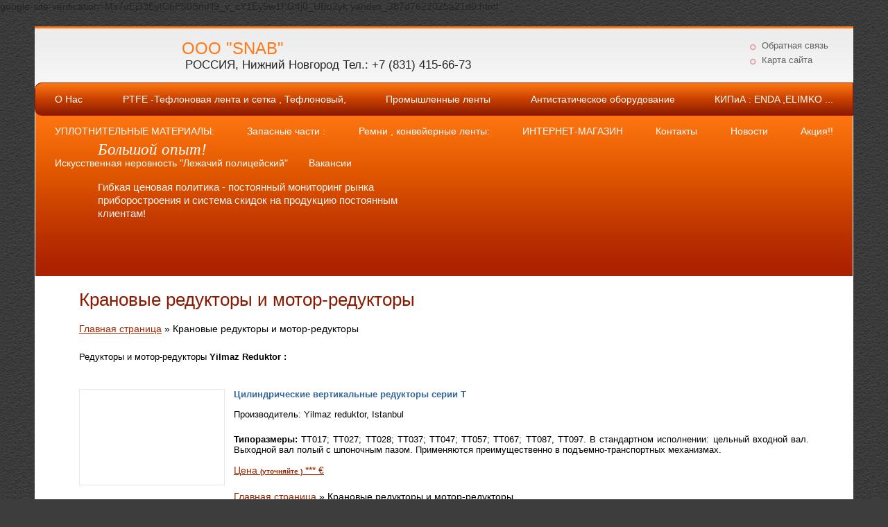

--- FILE ---
content_type: text/html
request_url: http://www.simprom.icnn.ru/Yilmaz_Reduktor.html
body_size: 5084
content:
<!DOCTYPE html PUBLIC "-//W3C//DTD XHTML 1.0 Transitional//EN" "http://www.w3.org/TR/xhtml1/DTD/xhtml1-transitional.dtd">
<html xmlns="http://www.w3.org/1999/xhtml">
<head>
<link rel="alternate" media="only screen and (max-width: 1000px)" href="http://m.simprom.icnn.ru/Yilmaz_Reduktor.html">
<script src="https://code.jquery.com/jquery-1.12.4.min.js" integrity="sha256-ZosEbRLbNQzLpnKIkEdrPv7lOy9C27hHQ+Xp8a4MxAQ=" crossorigin="anonymous"></script>
	<title>Крановые редукторы и мотор-редукторы</title>
<link rel="canonical" href="http://www.simprom.icnn.ru/Yilmaz_Reduktor.html"/>
	<meta http-equiv="Content-Type" content="text/html; charset=utf-8" />
	<meta name="description" content="Комплексные поставки запасных частей, комплектующих и оборудования для промышленных предприятий России и ЕАЭС.">
	<meta name="viewport" content="width=device-width, initial-scale=1.0">
	<link rel="shortcut icon" href="favicon.ico" />
	<link rel="stylesheet" type="text/css" href="/css/style.css" media="screen, print" />
    <link rel="stylesheet" href="/css/media-queries.css" type="text/css" media="screen, print" />
    <script type="text/javascript" src="/js/jquery.cycle.all.js"></script>
	<script type="text/javascript" src="/js/app.js"></script>



<meta name="yandex-verification" content="387d7622025a21d0" />
google-site-verification=Ms7uEj33EytC6P50SmH9_v_cY1Ey5w1FG4j0_UBu2yk
<meta name='wmail-verification' content='7b169685372e9cd51e111e2c388cbee1' />
yandex_387d7622025a21d0.html

<meta name="copyright" lang="ru" content="http://www.ru.inkapi.com/legal/license.html" object="CMS" author="Piskunov Mikhail Mikhailovich" />
</head>
<body>
<div id="winclose" class="winclose" onClick="jQuery('#win').hide(); jQuery('#winclose').hide();" style="display:none;"></div>
<div id="win" class="win" style="display:none;"></div>

<script type="text/javascript">
if (document.body.clientWidth < 1000) {
	var urlsite=document.URL; 
	urlsite=urlsite.replace(/\/\/www\./,"//");
	window.location = urlsite.replace(/\/\//,"//m.");
}
</script>

    <div class="inner">
        <div class="header">
            <div id="logo"><a href="/"><img src="[data-uri]" realsrc="/png/logo2_2.png"></a></div>
			<div class="to_left">
				<div class="srv"><div><span>ООО "SNAB"</span></div><span class="tlt">РОССИЯ, Нижний Новгород   Тел.: +7 (831) 415-66-73</span></div>
			</div>
			<div class="mn">
				<span><a href="/contact.html">Обратная связь</a></span>
				<span><a href="/mapsite.html">Карта сайта</a></span>
			</div>
            <div class="clear"></div>
        </div>
        
        <div class="slider">
        <div id="slideshow">
			<a href="/page1.html">
			    <img src="[data-uri]" realsrc="/jpg/slide1.jpg" />
				<span class="text">
				<span class="h1">Большой опыт!</span>
				<span class="cnt">Гибкая ценовая политика - постоянный мониторинг рынка приборостроения и система скидок на продукцию постоянным клиентам!</span>
				</span>
			</a>
			<a href="/page2.html">
			    <img src="[data-uri]" realsrc="/jpg/slide2.jpg" />
				<span class="text">
				<span class="h1">Абсолютный контроль!</span>
				<span class="cnt">Особое отношение ко всем клиентам - не важно, сколько Вы купите, для нас важны долговременные партнерские отношения!</span>
				</span>
			</a>
			<a href="/photo1.html">
			    <img src="[data-uri]" realsrc="/jpg/slide3.jpg" />
				<span class="text">
				<span class="h1">Легко и просто!</span>
				<span class="cnt">Приоритетным направлением всегда является четкая и эффективная работа с заказчиками!</span>
				</span>
			</a>
			<a href="/contact.html">
			    <img src="[data-uri]" realsrc="/jpg/slide4.jpg" />
				<span class="text">
				<span class="h1">Хорошо придумано!</span>
				<span class="cnt">Главным приоритетом является надёжность и эффективность!</span>
				</span>
			</a>
        </div>
        </div>
    
        <div id="nav_helper"></div>
    
        <div class="menu_wrapper" id="nav">
<ul class="menu">
<li><a href="/index.html">О Нас</a></li>
<li><a href="/page2.html">PTFE -Тефлоновая  лента и сетка , Тефлоновый,</a><ul>
<li><a href="/Nitoflon.html">NITOFLON ( НИТОФЛОН)- Nitto Denko (Japan)</a></li>
<li><a href="/TEFLON_PTFE.html">Тефлоновая лента PTFE</a></li>
<li><a href="/page60.html">Тефлоновые ленты, (полотна) PTFE:</a></li>
<li><a href="/teflon_ME502_nabivka.html">Тефлоновая лента Марка ME502</a></li>
<li><a href="/news2462.html">Продукция WLT (Германия) (ПТФЭ, ePTFE):</a></li>
<li><a href="/ePTFE.html">ePTFE - Garniflon ,3J Technology Ltd и WLT</a></li>
<li><a href="/SE104A.html">Тефлоновая Лента SE104A</a></li>
<li><a href="/Ptfe_Se103.html">Тефлоновая лента SE103</a></li>
</ul></li>
<li><a href="/page10.html">Промышленные ленты</a><ul>
<li><a href="/3M.html">Ленты 3М</a></li>
<li><a href="/TESA.html">Ленты TESA</a></li>
<li><a href="/Lenty_Biesse.html">Ленты Biesse</a></li>
<li><a href="/TESA_catalog.html">Каталог TESA:</a></li>
<li><a href="/scapa.html">Монтажные ленты Scapa</a></li>
<li><a href="/F-4EO-EA-LN_Lenta_K-FLEX.html">ТЕПЛОИЗОЛЯЦИЯ</a></li>
</ul></li>
<li><a href="/ESD.html">Антистатическое оборудование</a><ul>
<li><a href="/page50.html">Pulselectronic antistatic</a></li>
<li><a href="/SIMCO.html">Simco antistatic</a></li>
<li><a href="/ELTEX.html">ELTEX antistatic</a></li>
<li><a href="/Ace.html">Ace antistatic</a></li>
<li><a href="/antistaticheskie_shchetki.html">Антистатические щетки</a></li>
<li><a href="/ESD_USED.html">Область применения</a></li>
</ul></li>
<li><a href="/KIPiA.html">КИПиА : ENDA ,ELIMKO ...</a><ul>
<li><a href="/ENDA.html">ENDA</a></li>
<li><a href="/ELIMKO.html">Elimko</a></li>
<li><a href="/Emko.html">EMKO</a></li>
<li><a href="/Keyence.html">KEYENCE</a></li>
<li><a href="/ELIMKO_CROUZET_TELEMECANIQUE.html">KromSchroder, CARLO GAVAZZI, DATASENSOR, SICK и др</a></li>
<li><a href="/page59.html">Puls Elektronik</a></li>
</ul></li>
<li><a href="/uplotnitelnye_materialy.html">УПЛОТНИТЕЛЬНЫЕ МАТЕРИАЛЫ:</a></li>
<li><a href="/Parts.html">Запасные части :</a><ul>
<li><a href="/UV_Lamp.html">УФ Лампы</a></li>
<li><a href="/TS.html">Термопары</a></li>
<li><a href="/TENy.html">ТЭНы</a></li>
<li><a href="/Nozhy_Lezvy.html">Промышленные ножи и лезвия</a></li>
<li><a href="/Silicon_rukav.html">КОРОНАТОРЫ</a></li>
<li><a href="/Magnetic_Ink_Mixing_Roller_htm.html">Магнитный вал для смешивания красок</a></li>
<li><a href="/Birtas_Kabel.html">Кабели BIRTAS</a></li>
<li><a href="/okna.html">ОБОРУДОВАНИЕ ф. Kaban:</a></li>
</ul></li>
<li><a href="/Belts.html">Ремни , конвейерные ленты:</a><ul>
<li><a href="/podshipniki.html">ПОДШИПНИКИ:</a></li>
</ul></li>
<li><a href="/shop.html">ИНТЕРНЕТ-МАГАЗИН</a></li>
<li><a href="/contact.html">Контакты</a></li>
<li><a href="/news.html">Новости</a></li>
<li><a href="/news2454.html">Акция!!</a></li>
<li><a href="/IDN.html">Искусственная неровность &quot;Лежачий полицейский&quot;</a></li>
<li><a href="/vacancy.html">Вакансии</a></li>
</ul></div>
    
        <div class="content_wrapper">
            <div class="content">
            <h1>Крановые редукторы и мотор-редукторы</h1>
            <p class="breadcrumbs breadcrumbs_top"><a href="/">Главная страница</a> <span class="sep">&raquo;</span> Крановые редукторы и мотор-редукторы</p>

<ul class="breadcrumb-navigation" style="font-size: 13px; padding: 4px 0px 0px; margin: 0px; list-style-position: initial; list-style-image: initial;">
<li style="display: inline; margin: 0.6em 0px;"><span style="font-size: small;">Редукторы и мотор-редукторы&nbsp;<strong>Yilmaz Reduktor :</strong></span></li>
</ul>
<p>&nbsp;</p>
<div class="catalog-item-image" style="float: left; margin: 0px 1em 1em 0px; border: 1px solid #e8e8e8; padding: 4px; font-family: Verdana, Arial, Helvetica, sans-serif; font-size: 13px;"><span style="color: #336699;"><img title="Цилиндрические вертикальные редукторы серии T" src="[data-uri]" realsrc="http://vistpk.ru.images.1c-bitrix-cdn.ru/upload/iblock/d59/TT_web.png?136240445519987" border="0" alt="Цилиндрические вертикальные редукторы серии T" width="200" height="129" /></span></div>
<div class="catalog-item-title" style="margin: 0px 0px 1em; font-family: Verdana, Arial, Helvetica, sans-serif; font-size: 13px;"><span style="color: #336699;"><strong>Цилиндрические вертикальные редукторы серии T</strong></span></div>
<p><span style="font-family: Verdana, Arial, Helvetica, sans-serif; font-size: 13px;">Производитель:&nbsp;Yilmaz reduktor, Istanbul</span><br style="font-family: Verdana, Arial, Helvetica, sans-serif; font-size: 13px;" /></p>
<div class="catalog-item-desc-float" style="font-family: Verdana, Arial, Helvetica, sans-serif; font-size: 13px;">
<div style="text-align: justify; font-family: Arial; font-size: 10pt;">
<h1 style="font-family: Arial; margin-bottom: 1em; line-height: 1.2; font-size: 10pt; color: #000000; text-align: justify;"><strong>Типоразмеры:</strong>&nbsp;ТТ017; ТТ027; ТТ028; ТТ037; ТТ047; ТТ057; ТТ067; ТТ087, ТТ097. В стандартном исполнении: цельный входной вал. Выходной вал полый с шпоночным пазом. Применяются преимущественно в подъемно-транспортных механизмах.</h1>
</div>
</div>
<p><a href="mailto:simprom52@yandex.ru" target="_blank">Цена&nbsp;<strong id="i" style="font-family: Arial; font-size: 10px;">(уточняйте )</strong>&nbsp;*** &euro;</a></p>

<p class="breadcrumbs breadcrumbs_footer"><a href="/">Главная страница</a> <span class="sep">&raquo;</span> Крановые редукторы и мотор-редукторы</p><div id="cartbar" style="display:none"></div>
<script type="text/javascript" src="/pluginvis/cdn/card/shop/cart.js"></script>

<script language="javascript"><!--
d=document;var a='';a+=';r='+escape(d.referrer);js=10;//--></script>
<script language="javascript1.1"><!--
a+=';j='+navigator.javaEnabled();js=11;//--></script>
<script language="javascript1.2"><!--
s=screen;a+=';s='+s.width+'*'+s.height;
a+=';d='+(s.colorDepth?s.colorDepth:s.pixelDepth);js=12;//--></script>
<script language="javascript1.3"><!--
js=13;//--></script><script language="javascript" type="text/javascript"><!--
d.write('<img src="https://counter.inkapi.net/s/counter.php'+'?id=simprom.icnn.ru;js='+js+
a+';rand='+Math.random()+';admin=0;group=0" height=1 width=1 style="width:1px;height:1px;opacity:.1;filter:alpha(opacity=10);" alt="" border=0 class=counter_inkapi>');
if(11<js)d.write('<'+'!-- ');//--></script>
<noscript><img src="[data-uri]" realsrc="https://counter.inkapi.net/s/counter.php?id=simprom.icnn.ru;js=na;" 
height=1 width=1 alt="" style="width:1px;height:1px;opacity:.1;filter:alpha(opacity=10);" border=0 class=counter_inkapi></noscript>
<script language="javascript" type="text/javascript"><!--
if(11<js)d.write('--'+'>');//--></script>

<script src="//code-ya.jivosite.com/widget/ySTa04bVC6" async></script>
<a href="/mapsite.html"><spacer height="1" width="1"></spacer></a>
            </div>
            <div class="clear"></div>
        </div>
        
        <div class="footer">
        <div class="copyright">
        <div>&copy; 2024<a href="/mapsite.html">ООО &quot;SNAB&quot;</a>.<br>Россия, 603135,  г.Нижний Новгород, пр. Ленина 44-2</div>
        </div>
        <div class="footer_menu">
			<ul>
			<li><a href="/index.html">Главная</a></li>
			<li><a href="/page1.html">Продукция</a></li>
			</ul>
			<ul>
			<li><a href="/page2.html">Цены</a></li>
			<li><a href="/news.html">Новости</a></li>
			</ul>
			<ul>
			<li><a href="/contact.html">Обратная связь</a></li>
			<li><a href=""></a></li>
			</ul>
        </div>
        <div class="madeby">Сайт сделан на базе <a target="_blank" href="http://xn----8sbnandumbmsphec1e.xn--p1ai/" rel=nofollow>Интернет-Столицы</a></div>
		<div class="counters"><!-- Top.Mail.Ru logo -->
<a href="https://top-fwz1.mail.ru/jump?from=2294377" rel=nofollow>
<img src="[data-uri]" realsrc="https://top-fwz1.mail.ru/counter?id=2294377;t=477;l=1" height="31" width="88" alt="Top.Mail.Ru" style="border:0;" /></a>
<!-- /Top.Mail.Ru logo --></div>
        <div class="clear"></div>
        </div>
    </div>


<script type="text/javascript" src="/pluginvis/cdn/card/hideload/hideload.js"></script>
<script language="javascript" src="/index.php?com=holiday_script&id=2"></script>
<script>
num_page = 30; no = num_page;
</script>
<script language="javascript" src="/pluginvis/cdn/card/holiday/2/snow.js"></script><script>
var snowcursor = 1;
</script>
<script language="javascript" src="/index.php?com=holiday_script&id=4"></script>
</body>
</html>

--- FILE ---
content_type: text/css
request_url: http://www.simprom.icnn.ru/css/style.css
body_size: 3850
content:
/*!
* "Интернет-Столица", "Internet-Stolica" (http://www.inkapi.com, http://www.interstol.ru)
* Copyright 2009-2017 © Piskunov Mikhail Mikhailovich
* Licensed (http://www.ru.inkapi.com/legal/license.html)
*/
@charset "utf-8";
/* clear */
html, body, div, span, applet, object, iframe, h1, h2, h3, h4, h5, h6, p, blockquote, pre, a, abbr, acronym, address, big, cite, code, del, dfn, em, font, img, ins, kbd, q, s, samp, small, strike, strong, sub, sup, tt, var, dd, dl, dt, li, ol, ul, fieldset, form, label, legend, table, caption, tbody, tfoot, thead, tr, th, td {
background-position:0 0; background-repeat:no-repeat;
border:0 none;
font-size:100%; font-style:inherit; font-weight:inherit;
margin:0; padding:0;
text-align:left; vertical-align:baseline;
}
a img, :link img, :visited img { border:0 none; }
table { border-collapse:collapse; border-spacing:0; }
ol, ul { list-style-image:none; list-style-position:outside; list-style-type:none; }
q:before, q:after, blockquote:before, blockquote:after { content:""; }
/* end clear */

/* typography.css */
html {height:100%;}
body {height:100%;font-size:100%;color:#010101;background:#fefefe;font-family:Arial, Helvetica, sans-serif;}
h1, h2, h3, h4, h5, h6 {font-weight:normal;}
h1 {font-size:1.4em;line-height:1.5;margin-bottom:0.5em; font-weight:bold; }
h2 {font-size:1.3em;margin-bottom:0.75em; font-weight:bold; }
h3 {font-size:1.2em;line-height:1.3;margin-bottom:0.5em;}
h4 {font-size:1.2em;line-height:1.25;margin-bottom:1.25em;}
h5 {font-size:1em;font-weight:bold;margin-bottom:1.5em;}
h6 {font-size:1em;font-weight:bold;}
h1 img, h2 img, h3 img, h4 img, h5 img, h6 img {margin:0;}
p {margin:0 0 1.5em; }
p img.left {float:left;margin:1.5em 1.5em 1.5em 0;padding:0;}
p img.right {float:right;margin:1.5em 0 1.5em 1.5em;}
a:focus, a:hover {color:#e46d15; text-decoration:none; }
a {color:#9e2601;text-decoration:underline;}
blockquote {margin:1.5em;color:#666;font-style:italic;}
strong {font-weight:bold;}
em, dfn {font-style:italic;}
dfn {font-weight:bold;}
sup, sub {line-height:0; font-size:0.7em;}
sup { vertical-align:super; }
sub { vertical-align:sub; }
abbr, acronym {border-bottom:1px dotted #666;}
address {margin:0 0 1.5em;font-style:italic;}
del {color:#666;}
pre {margin:1.5em 0;white-space:pre;}
pre, code, tt {font:1em 'andale mono', 'lucida console', monospace;line-height:1.5;}
li ul, li ol {margin:0 1.5em;}
ul, ol {margin:0 1.5em 1.5em 1.5em;}
ul {list-style-type:disc;list-style-position:inside;}
ol {list-style-type:decimal;list-style-position:inside;}
dl {margin:0 0 1.5em 0;}
dl dt {font-weight:bold;}
dd {margin-left:1.5em;}
table {margin-bottom:1.4em;}
th {font-weight:bold;}
thead th {background:#c3d9ff;}
th, td, caption {padding:4px 10px 4px 5px; vertical-align:top;}
tr.even td {background:#e5ecf9;}
tfoot {font-style:italic;}
caption {background:#eee;}
.small {font-size:.8em;margin-bottom:1.875em;line-height:1.875em;}
.large {font-size:1.2em;line-height:2.5em;margin-bottom:1.25em;}
.hide {display:none;}
.quiet {color:#666;}
.loud {color:#000;}
.highlight {background:#ff0;}
.added {background:#060;color:#fff;}
.removed {background:#900;color:#fff;}
.first {margin-left:0;padding-left:0;}
.last {margin-right:0;padding-right:0;}
.top {margin-top:0;padding-top:0;}
.bottom {margin-bottom:0;padding-bottom:0;}

.clear { clear:both; line-height:0; font-size:0; }
.tar { text-align:right; }
.tac { text-align:center; }
.tal { text-align:left; }

#YMapsID table {margin:0;}

/* typography */
p { margin:0 0 20px 0; }
p.border {
    background: #ADD7EF;
    border-left: 8px solid #ff7813;
    font-style: italic;
    margin-left: 0;
    padding: 25px 65px;
}

/* td, th { border:1px solid #360000; } */
.noborder, .noborder td, .noborder th { border:none !important; }

img.border { border:5px solid #fff; margin-bottom:3px; }
/* .content table th, .content table td { border:1px solid #360000; } */
.content img { max-width:100%; }

h1 { color:#891a01; font-size:1.875em; font-weight:normal; }
h2 { color:#ff7813; font-size:1.4em; font-weight:normal; }

/*
.content ul li { list-style: none outside; position:relative; padding:0 0 5px; }
.content ul li:before { content:''; background:#dc5200; width:7px; height:7px; position:absolute; left:-13px; top:7px; }
*/

/* wrapper */
html, body { height:100%; }
body { 
	font-family: Tahoma, Helvetica, sans-serif; font-size: 87.5%; line-height:1.3; color: #252525;
    background: #3d3d3d url('/jpg/bg_body.jpg') repeat fixed; 
    width:100%; 
}
.inner { min-width:1000px; max-width:1180px; margin:20px auto 30px; position:relative; background: #fff url('/png/bg.png') repeat-x center top; border-top:3px solid #ff7813; }

.header { height:100px; }
.header, .header a, .header a:hover { color:#891a01; }
#logo { margin: 1px; float:left; height:98px; width:210px; text-align:right; vertical-align:middle; }
#logo a { display:table-cell; height:130px; width:210px; text-align:center; vertical-align:middle; }
#logo img { max-height:133px; }

.to_left{
	float:left;
	display:table-cell;
	width:63%;
	vertical-align:top;
}
div.mn{
	float: right;
	/*width: 135px;*/
	padding:15px 36px 0 0;
}
div.mn span{
	display: block;
	padding: 3px 0 4px 18px;
	background: url("/png/i-circle.png") 0 7px no-repeat;
}
div.mn a{
	display: block;
	font: normal 90% Tahoma, Helvetica, sans-serif;
	color: #616161;
	text-decoration: none;
}
div.mn a:hover{
	font: normal 90% Tahoma, Helvetica, sans-serif;
	color: #616161;
	text-decoration: underline;
}
.srv{
	float: center;
	padding: 15px 0 0 0;
	font: normal 100% "Arial Narrow", Helvetica, sans-serif;
	color: #252525;
}
.srv span.tlt{
	display: block;
	padding: 0 0 5px 5px;
	font-size:120%;
}
.srv div{
	font: normal 170% "Trebuchet MS", Helvetica, sans-serif;
	color: #adadad;
}
.srv div span{
	font: normal 100% "Trebuchet MS", Helvetica, sans-serif;
	color: #ff7813;
}
.srv a, .srv a:hover{
	text-decoration: none;
	font: normal 100% "Trebuchet MS", Helvetica, sans-serif;
	color: #ff7813;
}

.slider { height:257px; margin:0 1px; background: #d04700 url('/png/bg_slider.png') repeat-x left top; }

.services { border-bottom:1px dotted #808080; border-top:1px dotted #808080; background:#eeeeee url('/png/bg_active.png'); margin:0 1px; }
.services ul { text-align: center; margin:0; height:158px; display:table; width:100%; }
.services li { list-style:none outsize; padding:10px 25px 5px 25px; display:table-cell; width:20%; overflow:hidden; border-right:1px dotted #808080; text-align:center; vertical-align:middle; }
.services li:hover { 
background-color: #cacaca; 
 background: linear-gradient(to top, #dbdbdb 0%, #fefefe 36%, #cacaca 100%);
 background: -webkit-gradient(linear, 0% %, 0% 100%, from(#dbdbdb), to(#cacaca)); /* Safari 4-5, Chrome 1-9 */
 background: -webkit-linear-gradient(top, #dbdbdb, #fefefe, #cacaca); /* Safari 5.1, Chrome 10+ */
 background: -moz-linear-gradient(top, #dbdbdb, #fefefe, #cacaca); /* Firefox 3.6+ */ 
 background: -ms-linear-gradient(top, #dbdbdb, #fefefe, #cacaca); /* IE 10 */
 background: -o-linear-gradient(top, #dbdbdb, #fefefe #cacaca);  /* Opera 11.10+ */
}
.services li:last-child { border:none; }
.services img { max-width:100%; height:80px; margin:0 0 15px 0; }
.services a { color:#891a01; text-decoration:none; }
.services span { color:#c94000; }

.slider, .slider a, .services, .services a { color:#c94000; }


.menu_wrapper { position:absolute; z-index: 100; top: 78px; right:0; height:46px; border:1px solid #891a01; border-bottom-color:#aa1f00;
    border-radius: 10px 0 0 10px; -moz-border-radius: 10px 0 0 10px; -webkit-border-radius: 10px 0 0 10px; 
 background-color: #aa1f00; 
 background: linear-gradient(to top, #ff7813 0%, #c94000 36%, #891a01 100%);
 background: -webkit-gradient(linear, 0% %, 0% 100%, from(#ff7813), to(#891a01)); /* Safari 4-5, Chrome 1-9 */
 background: -webkit-linear-gradient(top, #ff7813, #c94000, #891a01); /* Safari 5.1, Chrome 10+ */
 background: -moz-linear-gradient(top, #ff7813, #c94000, #891a01); /* Firefox 3.6+ */ 
 background: -ms-linear-gradient(top, #ff7813, #c94000, #891a01); /* IE 10 */
 background: -o-linear-gradient(top, #ff7813, #c94000 #891a01);  /* Opera 11.10+ */
}
.menu_wrapper ul.menu {
    margin: 0 14px; height:46px;
 background-color: #aa1f00; 
 background: linear-gradient(to top, #ff7813 0%, #c94000 36%, #891a01 100%);
 background: -webkit-gradient(linear, 0% %, 0% 100%, from(#ff7813), to(#891a01)); /* Safari 4-5, Chrome 1-9 */
 background: -webkit-linear-gradient(top, #ff7813, #c94000, #891a01); /* Safari 5.1, Chrome 10+ */
 background: -moz-linear-gradient(top, #ff7813, #c94000, #891a01); /* Firefox 3.6+ */ 
 background: -ms-linear-gradient(top, #ff7813, #c94000, #891a01); /* IE 10 */
 background: -o-linear-gradient(top, #ff7813, #c94000 #891a01);  /* Opera 11.10+ */
    padding: 0 1px;
    
}
.menu_wrapper ul.menu > li { list-style: none outside; display:inline-block; padding: 0 13px; height:46px; line-height:46px; }
.menu_wrapper ul.menu > li:hover, .menu_wrapper ul.menu > li.active { 
 background-color: #c5c5c5; 
 background: linear-gradient(to top, #dbdbdb 0%, #fefefe 36%, #c5c5c5 100%);
 background: -webkit-gradient(linear, 0% %, 0% 100%, from(#dbdbdb), to(#c5c5c5)); /* Safari 4-5, Chrome 1-9 */
 background: -webkit-linear-gradient(top, #dbdbdb, #fefefe, #c5c5c5); /* Safari 5.1, Chrome 10+ */
 background: -moz-linear-gradient(top, #dbdbdb, #fefefe, #c5c5c5); /* Firefox 3.6+ */ 
 background: -ms-linear-gradient(top, #dbdbdb, #fefefe, #c5c5c5); /* IE 10 */
 background: -o-linear-gradient(top, #dbdbdb, #fefefe #c5c5c5);  /* Opera 11.10+ */
}
.menu_wrapper a { color: #ffffff; text-decoration:none; }
.menu_wrapper ul.menu > li:hover > a, .menu_wrapper li.active > a { color:#891a01; font-weight: lighter; }

.menu_wrapper ul ul { display:none; visibility:hidden; position:absolute; z-index:100; margin:0 0 0 -13px; background:#891a01; border-bottom:1px solid #891a01;  }
.menu_wrapper li:hover ul { display:block; visibility:visible; }
.menu_wrapper ul ul li { display:block; list-style:none outside; font-size:14px; padding:8px ; height:16px; line-height:16px;
 background-color: #aa1f00; 
 background: linear-gradient(to top, #891a01 0%, #c94000 36%, #891a01 100%);
 background: -webkit-gradient(linear, 0% %, 0% 100%, from(#891a01), to(#891a01)); /* Safari 4-5, Chrome 1-9 */
 background: -webkit-linear-gradient(top, #891a01, #c94000, #891a01); /* Safari 5.1, Chrome 10+ */
 background: -moz-linear-gradient(top, #891a01, #c94000, #891a01); /* Firefox 3.6+ */ 
 background: -ms-linear-gradient(top, #891a01, #c94000, #891a01); /* IE 10 */
 background: -o-linear-gradient(top, #891a01, #c94000 #891a01);  /* Opera 11.10+ */
 }
.menu_wrapper ul ul li a { color: #ffffff; }
.menu_wrapper ul ul  li:hover {
 color: #891a01;
 background-color: #c5c5c5; 
 background: linear-gradient(to top, #dbdbdb 0%, #fefefe 36%, #c5c5c5 100%);
 background: -webkit-gradient(linear, 0% %, 0% 100%, from(#dbdbdb), to(#c5c5c5)); /* Safari 4-5, Chrome 1-9 */
 background: -webkit-linear-gradient(top, #dbdbdb, #fefefe, #c5c5c5); /* Safari 5.1, Chrome 10+ */
 background: -moz-linear-gradient(top, #dbdbdb, #fefefe, #c5c5c5); /* Firefox 3.6+ */ 
 background: -ms-linear-gradient(top, #dbdbdb, #fefefe, #c5c5c5); /* IE 10 */
 background: -o-linear-gradient(top, #dbdbdb, #fefefe #c5c5c5);  /* Opera 11.10+ */
}
.menu_wrapper ul ul  li.active {
 color: #891a01;
 background-color: #c5c5c5; 
 background: linear-gradient(to top, #dbdbdb 0%, #fefefe 36%, #c5c5c5 100%);
 background: -webkit-gradient(linear, 0% %, 0% 100%, from(#dbdbdb), to(#c5c5c5)); /* Safari 4-5, Chrome 1-9 */
 background: -webkit-linear-gradient(top, #dbdbdb, #fefefe, #c5c5c5); /* Safari 5.1, Chrome 10+ */
 background: -moz-linear-gradient(top, #dbdbdb, #fefefe, #c5c5c5); /* Firefox 3.6+ */ 
 background: -ms-linear-gradient(top, #dbdbdb, #fefefe, #c5c5c5); /* IE 10 */
 background: -o-linear-gradient(top, #dbdbdb, #fefefe #c5c5c5);  /* Opera 11.10+ */
}
.menu_wrapper ul ul  li:hover a, .menu_wrapper ul ul li.active a { color: #891a01; }

#nav_helper { display:none; }
#nav_helper {
    background: url("/png/nav_collapsed.png") no-repeat scroll 10px 12px;
    cursor: pointer;
    position: absolute; right:0; top:0; z-index: 10;
    height: 17px; width: 21px; padding: 10px 10px 14px;
    overflow: hidden;
    text-indent: 9999px;
}

#nav_helper:hover, #nav_helper:focus{background-color:#ff7813;}
#nav_helper:active{background-color:#ff7813;}

#nav_helper.open, #nav_helper.open:hover, #nav_helper.open:active, #nav_helper.open:focus{background-color:#1e1e1e;background-position:-31px 12px;}

.content_wrapper { margin: 15px 64px; text-align:justify; color:#000000; }
.content_wrapper p,ul,ol,li { text-align:justify; }

/* footer to bottom */
.footer { position:relative; border-top:1px dotted #808080; padding:30px; font-size:0.875em; background:#eeeeee url('/png/bg_active.png'); }
.footer, .footer a { color:#9e2601; text-decoration:underline; }
.footer a:hover { color:#aa1f00; text-decoration:none; } 
.footer .madeby { float:right; width:150px; padding: 3px 10px 3px 30px; }
.madeby, .footer .madeby { color: #313131; text-decoration:none; }
.footer .madeby a { color: #313131; text-decoration:none; border-bottom: 1px dotted #313131; }
.footer  .copyright { float:left; width:300px; padding: 3px 10px 3px 30px; color: #313131; }
.footer  .copyright a { color: #313131; text-decoration:none; border-bottom: 1px dotted #808080; }
.footer_menu { float:left; border-left:1px dotted #808080; border-right:1px dotted #808080; }
.footer_menu ul { margin: 0 20px 0 20px; display:inline-block; }
.footer_menu li { list-style:none outside; margin:3px 3px 3px 3px; }
.counters { float:right; width:88px; padding: 3px 0 3px 0; text-align:center; }

#slideshow a { text-decoration:none; display:block; width:100%; height:100%; position: absolute; top: 0px; left: 0px; }
#slideshow a { display:none; }
#slideshow a:first-child { display:block; }

#slideshow span.text {
    display:block;
    margin: 60px 0 0 90px;
    color:#fff;
}
#slideshow span.h1 {
	font-family: 'Georgia','Times New Roman',serif;
	font-size: 23px;
	line-height:1.3;
    font-style:italic;
    display:block; 
    margin: 0 0 10px;
}
#slideshow span.cnt {
	font-size: 15px;
	color: #f5f5f5;
    display:block; 
    margin: 30px 0 0 0;
	width: 40%;
}
#slideshow img {max-width:100%; float:right; }


#slideshow {
    height:257px;
    position: relative;
    width: 100%;
    overflow:hidden;
}
#slideshowContainer {
    margin: -39px 0 13px 26px;
    position: relative;
    z-index: 1100;
    height:26px;
}
#slideshowContainer a {
    background: url("/png/bg_circles.png") no-repeat scroll 0 0 transparent;
    display: inline-block;
    height: 26px;   line-height: 26px; text-align:center;
    margin: 0 2px;
    text-decoration: none;
    width: 26px;
    color:#fff;
}
#slideshowContainer a.activeSlide {
    background: url("/png/bg_circles.png") no-repeat scroll 0 -38px transparent;
}
.page a {
    color: #269EAD;
    text-decoration: none;
}

--- FILE ---
content_type: text/css
request_url: http://www.simprom.icnn.ru/css/media-queries.css
body_size: 792
content:
@media screen and (max-width: 1100px) {
.slogan { width:auto; margin-right:50px; }
}

@media screen and (max-width: 1000px) {
    .inner { width:100%; padding-left:0; padding-right:0; max-width:1000px; min-width:860px; }
    
    .to_left { width:auto; }
    
    .slider { display:none; }
    .services, .slider { margin:0; }
    
    .services ul { height:auto; display:block; overflow:hidden; }
    .services li { border:none; display: inline-block; padding: 0 5px; }
    .services li a { display:table-cell; vertical-align:middle; height:158px; text-align: center; width:170px; }
    .services a:hover img { margin-top:0; }

    .phone { margin:40px 0 0; }
    .header { background-position: right bottom; }
    #nav_helper { display:block; }
    #nav { display:none; }
    .menu_wrapper { z-index:9; position:absolute; right:0; top:0; height:auto; }
    .menu_wrapper ul.menu { background:none; height:auto; margin: 10px; }
    .menu_wrapper ul.menu li { display:block; height:auto; padding: 7px 5px !important; line-height:1; background:none; }
    .menu_wrapper ul.menu ul { display:block; visibility:visible; position:relative; background:none; margin: 0 0 0 15px; border:none; }
    .menu_wrapper ul.menu ul li:hover, .menu_wrapper ul ul li.active { background:none !important; }
    .menu_wrapper ul.menu ul li { padding: 4px 5px !important; }
}

@media screen and (max-width: 860px) {
    body { font-size:87.5%; }
    .inner { max-width:860px; min-width:720px; }
    
    .srv { font-size: 87.5%; }
    
    .slider { display:none; }
    .slogan { display:none; }
    
    .footer .copyright  { padding:0; }
    .footer .madeby, .footer_menu { border:none; padding:20px 0 0; }
}
@media screen and (max-width: 720px) {
    body { font-size:87.5%; }
    .inner { min-width:640px; max-width:720px;}
    .services a:hover img { margin-top:0; }
    .menu_wrapper ul.menu { margin:0 2px 0 7px; }
    .menu_wrapper ul.menu li { padding: 0 7px; }
    
    .content ul li:before { content:''; background:#a03a26; width:5px; height:5px; position:absolute; left:-10px; top:6px; }
    
    #logo { margin-left:20px; display:none; }
    .to_left {margin-left:20px; }
}

@media screen and (max-width: 640px) {

    .inner { min-width:540px; max-width:640px; }
    
    .footer .copyright, .footer .madeby, .footer .footer_menu { float:none; }
    .footer .footer_menu  ul { margin: 0 10px; }
    
    .phone { background:none; padding:0; }
}

@media screen and (max-width: 480px) {
    
}

@media screen and (max-width: 320px) {

}

--- FILE ---
content_type: application/javascript
request_url: http://www.simprom.icnn.ru/js/app.js
body_size: 460
content:
/*!
* "Интернет-Столица", "Internet-Stolica" (http://www.inkapi.com, http://www.interstol.ru)
* Copyright 2009-2017 © Piskunov Mikhail Mikhailovich
* Licensed (http://www.ru.inkapi.com/legal/license.html)
*/
$(document).ready(function(){

    $("#nav_helper").click(function(){
        if ($(this).hasClass('open')) {
            $("#nav").hide();
            $(this).removeClass('open');
        } else {
            $("#nav").show();
            $(this).addClass('open');
        }
    });
    
    if ($().cycle) {
    $('#slideshow').cycle({
        fx : 'fade',
        timeout : 7500,
        pager : '#slideshowContainer',
        width: '100%',
        slideResize: 0,
        fit : 1
    }); //after('<div id="slideshowContainer">')

    }

});
